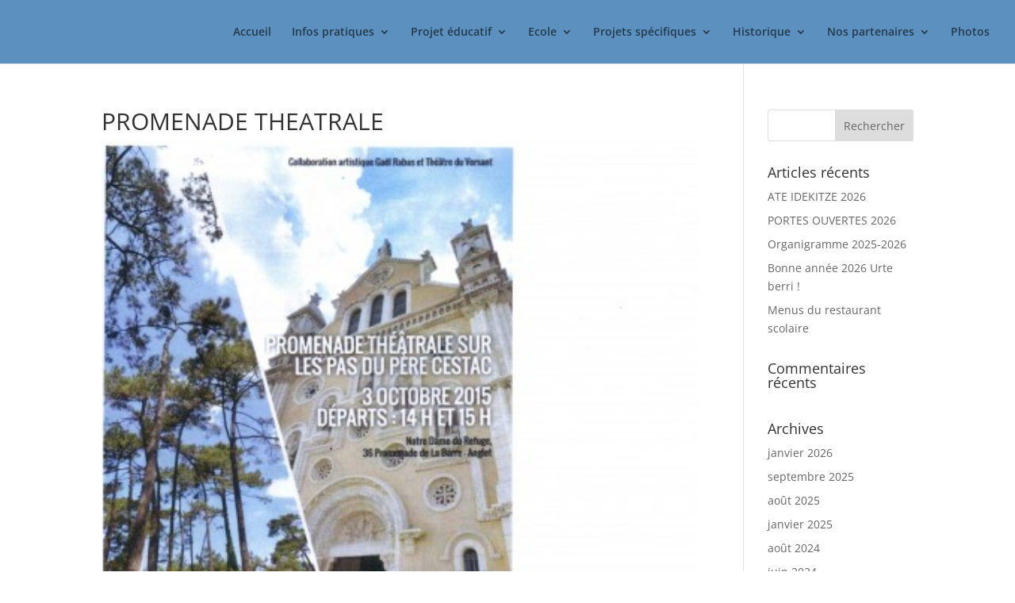

--- FILE ---
content_type: text/css
request_url: https://ecolesaintemariebiarritz.eus/wp-content/et-cache/global/et-divi-customizer-global.min.css?ver=1767084551
body_size: 2
content:
header#main-header{background:#5b90bf}span.mobile_menu_bar:before{color:white!important}